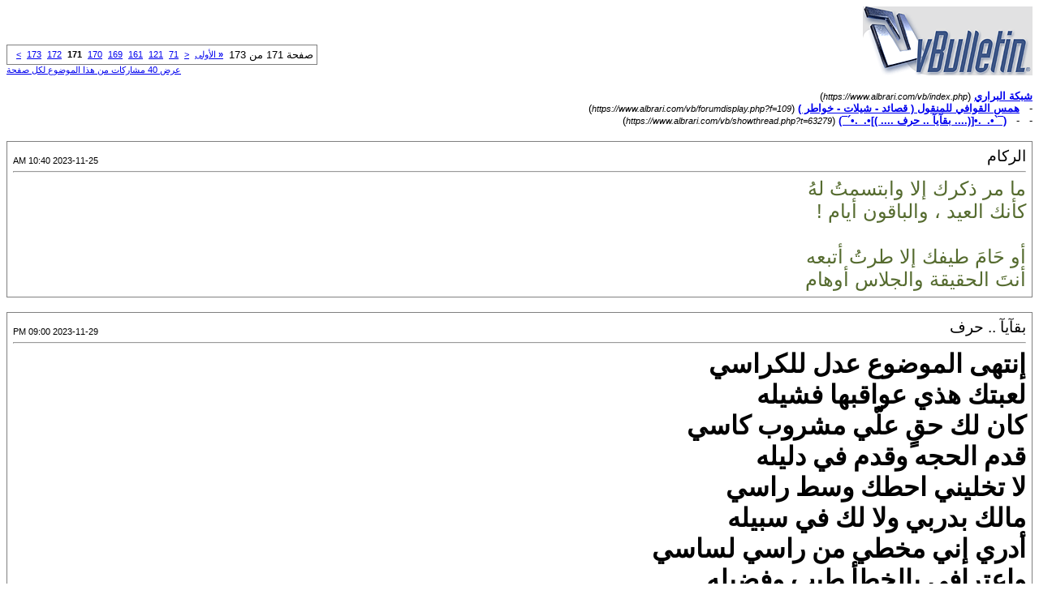

--- FILE ---
content_type: text/html; charset=windows-1256
request_url: https://www.albrari.com/vb/printthread.php?s=5f28071fb711081970c1b70227001bd9&t=63279&pp=40&page=171
body_size: 5591
content:
<!DOCTYPE html PUBLIC "-//W3C//DTD XHTML 1.0 Transitional//EN" "https://www.w3.org/TR/xhtml1/DTD/xhtml1-transitional.dtd">
<html xmlns="https://www.w3.org/1999/xhtml" dir="rtl" lang="ar">
<head>
<meta http-equiv="Content-Type" content="text/html; charset=windows-1256" />
<meta name="generator" content="vBulletin 3.8.12 by vBS" />
<title>شبكة البراري -  (¯`•._.•[(....       بقآيآ .. حرف      .... )]•._.•´¯)</title>
<style type="text/css">
<!--
td, p, li, div
{
	font: 10pt verdana, geneva, lucida, 'lucida grande', arial, helvetica, sans-serif;
}
.smallfont
{
	font-size: 11px;
}
.tborder
{
	border: 1px solid #808080;
}
.thead
{
	background-color: #EEEEEE;
}
.page
{
	background-color: #FFFFFF;
	color: #000000;
}
-->
</style>
</head>
<body class="page">

<table cellpadding="0" cellspacing="0" border="0" width="100%">
<tr valign="bottom">
	<td><a href="https://www.albrari.com/vb/"><img src="images/misc/vbulletin3_logo_white.gif" alt="شبكة البراري" border="0" /></a></td>
	<td align="left">
		<div class="smallfont"><div class="pagenav" align="left">
<table class="tborder" cellpadding="3" cellspacing="1" border="0">
<tr>
	<td class="vbmenu_control" style="font-weight:normal">صفحة 171 من 173</td>
	<td class="alt1" nowrap="nowrap"><a rel="start" class="smallfont" href="printthread.php?s=6c85d549cc57b3fda3c88b69901df238&amp;t=63279&amp;pp=40" title="الصفحة الأولى - النتائج 1 إلى 40 من 6,890"><strong>&laquo;</strong> الأولى</a></td>
	<td class="alt1"><a rel="prev" class="smallfont" href="printthread.php?s=6c85d549cc57b3fda3c88b69901df238&amp;t=63279&amp;pp=40&amp;page=170" title="الصفحة السابقة - النتائج 6,761 إلى 6,800 من 6,890">&lt;</a></td>
	<td class="alt1"><a class="smallfont" href="printthread.php?s=6c85d549cc57b3fda3c88b69901df238&amp;t=63279&amp;pp=40&amp;page=71" title="مشاهدة النتائج 2,801 إلى 2,840 من 6,890"><!---100-->71</a></td><td class="alt1"><a class="smallfont" href="printthread.php?s=6c85d549cc57b3fda3c88b69901df238&amp;t=63279&amp;pp=40&amp;page=121" title="مشاهدة النتائج 4,801 إلى 4,840 من 6,890"><!---50-->121</a></td><td class="alt1"><a class="smallfont" href="printthread.php?s=6c85d549cc57b3fda3c88b69901df238&amp;t=63279&amp;pp=40&amp;page=161" title="مشاهدة النتائج 6,401 إلى 6,440 من 6,890"><!---10-->161</a></td><td class="alt1"><a class="smallfont" href="printthread.php?s=6c85d549cc57b3fda3c88b69901df238&amp;t=63279&amp;pp=40&amp;page=169" title="مشاهدة النتائج 6,721 إلى 6,760 من 6,890">169</a></td><td class="alt1"><a class="smallfont" href="printthread.php?s=6c85d549cc57b3fda3c88b69901df238&amp;t=63279&amp;pp=40&amp;page=170" title="مشاهدة النتائج 6,761 إلى 6,800 من 6,890">170</a></td>	<td class="alt2"><span class="smallfont" title="عرض النتائج 6,801 إلى 6,840 من 6,890"><strong>171</strong></span></td>
 <td class="alt1"><a class="smallfont" href="printthread.php?s=6c85d549cc57b3fda3c88b69901df238&amp;t=63279&amp;pp=40&amp;page=172" title="مشاهدة النتائج 6,841 إلى 6,880 من 6,890">172</a></td><td class="alt1"><a class="smallfont" href="printthread.php?s=6c85d549cc57b3fda3c88b69901df238&amp;t=63279&amp;pp=40&amp;page=173" title="مشاهدة النتائج 6,881 إلى 6,890 من 6,890">173</a></td>
	<td class="alt1"><a rel="next" class="smallfont" href="printthread.php?s=6c85d549cc57b3fda3c88b69901df238&amp;t=63279&amp;pp=40&amp;page=172" title="الصفحة التالية - النتائج 6,841 إلى 6,880 من 6,890">&gt;</a></td>
	
	<td class="vbmenu_control" title="printthread.php?s=6c85d549cc57b3fda3c88b69901df238&amp;t=63279&amp;pp=40"><a name="PageNav"></a></td>
</tr>
</table>
</div></div>
		
		<div class="smallfont"><a href="printthread.php?s=6c85d549cc57b3fda3c88b69901df238&amp;t=63279&amp;pp=40">عرض 40 مشاركات من هذا الموضوع لكل صفحة</a></div>
		
	</td>
</tr>
</table>

<br />

<div>
	<a href="https://www.albrari.com/vb/index.php" accesskey="1"><strong>شبكة البراري</strong></a>
	(<span class="smallfont"><em>https://www.albrari.com/vb/index.php</em></span>)
</div>
<div>
	- &nbsp; <a href="forumdisplay.php?f=109"><strong>همس القوافي للمنقول ( قصائد - شيلات - خواطر )</strong></a>
	(<span class="smallfont"><em>https://www.albrari.com/vb/forumdisplay.php?f=109</em></span>)
</div>
<div>
	- &nbsp; - &nbsp;  <a href="showthread.php?t=63279" accesskey="3"><strong>(¯`•._.•[(....       بقآيآ .. حرف      .... )]•._.•´¯)</strong></a>
	(<span class="smallfont"><em>https://www.albrari.com/vb/showthread.php?t=63279</em></span>)
</div>

<br />

<table class="tborder" cellpadding="6" cellspacing="1" border="0" width="100%">
<tr>
	<td class="page">

		<table cellpadding="0" cellspacing="0" border="0" width="100%">
		<tr valign="bottom">
			<td style="font-size:14pt">الركام</td>
			<td class="smallfont" align="left">2023-11-25 10:40 AM</td>
		</tr>
		</table>

		<hr />

		
		

		<div><font color="DarkOliveGreen"><font size="5">ما مر ذكرك إلا وابتسمتُ لهُ<br />
‏كأنك العيد ، والباقون أيام !<br />
<br />
‏أو حَامَ طيفك إلا طرتُ أتبعه<br />
‏أنتَ الحقيقة والجلاس أوهام</font></font></div>
	</td>
</tr>
</table>
<br /><table class="tborder" cellpadding="6" cellspacing="1" border="0" width="100%">
<tr>
	<td class="page">

		<table cellpadding="0" cellspacing="0" border="0" width="100%">
		<tr valign="bottom">
			<td style="font-size:14pt">بقآيآ .. حرف</td>
			<td class="smallfont" align="left">2023-11-29 09:00 PM</td>
		</tr>
		</table>

		<hr />

		
		

		<div><font face="Arial Narrow"><font color="Black"><font size="6"><b>إنتهى الموضوع عدل للكراسي <br />
لعبتك هذي عواقبها فشيله <br />
كان لك حقٍ علّي مشروب كاسي <br />
قدم الحجه وقدم في دليله <br />
لا تخليني احطك وسط راسي <br />
مالك بدربي ولا لك في سبيله <br />
أدري إني مخطي من راسي لساسي <br />
واعترافي بالخطأ طيب وفضيله <br />
الخطأ أني ساكتٍ مع قو باسي <br />
ولا لحقت الناس بهروجٍ هزيله <br />
عايشٍ بين التغاضي والتناسي <br />
صابرٍ وارجي من الله الجزيله  <br />
بقآيآ ... حرف</b></font></font></font></div>
	</td>
</tr>
</table>
<br /><table class="tborder" cellpadding="6" cellspacing="1" border="0" width="100%">
<tr>
	<td class="page">

		<table cellpadding="0" cellspacing="0" border="0" width="100%">
		<tr valign="bottom">
			<td style="font-size:14pt">الركام</td>
			<td class="smallfont" align="left">2023-12-01 04:27 PM</td>
		</tr>
		</table>

		<hr />

		
		

		<div><font color="DarkOliveGreen"><font size="5">على كل حال الناس ملت من الترحال<br />
ومشوا في طريق ماشي فيه سابقهم<br />
<br />
 تدانت خطاهم ثم ردوا مع المحوال<br />
وخلـــوا حلـــوم راسمتها امانيهـــم</font></font></div>
	</td>
</tr>
</table>
<br /><table class="tborder" cellpadding="6" cellspacing="1" border="0" width="100%">
<tr>
	<td class="page">

		<table cellpadding="0" cellspacing="0" border="0" width="100%">
		<tr valign="bottom">
			<td style="font-size:14pt">الركام</td>
			<td class="smallfont" align="left">2023-12-04 09:12 AM</td>
		</tr>
		</table>

		<hr />

		
		

		<div><font color="DarkOliveGreen"><font size="5">تضيق الصدور ونجتهد في مداواها<br />
ولو مايفيد نقول هذا من الاسباب<br />
<br />
نعسر النفوس ومالها غير مثواها<br />
ونعرف طبيعتها ونسعى وراء الكذاب</font></font></div>
	</td>
</tr>
</table>
<br /><table class="tborder" cellpadding="6" cellspacing="1" border="0" width="100%">
<tr>
	<td class="page">

		<table cellpadding="0" cellspacing="0" border="0" width="100%">
		<tr valign="bottom">
			<td style="font-size:14pt">الركام</td>
			<td class="smallfont" align="left">2023-12-17 09:20 AM</td>
		</tr>
		</table>

		<hr />

		
		

		<div><font color="DarkOliveGreen"><font size="5">اماني كثيرة لكن الـواقـع انـه غيـر<br />
وخيال جميل وكل ماجيت ماتلقاه<br />
<br />
نعيش الحياة ونعرف فيه شر وخير<br />
ونرقب لقاه و لو هو  يقرب لفرقاه</font></font></div>
	</td>
</tr>
</table>
<br /><table class="tborder" cellpadding="6" cellspacing="1" border="0" width="100%">
<tr>
	<td class="page">

		<table cellpadding="0" cellspacing="0" border="0" width="100%">
		<tr valign="bottom">
			<td style="font-size:14pt">بقآيآ .. حرف</td>
			<td class="smallfont" align="left">2023-12-20 06:04 PM</td>
		</tr>
		</table>

		<hr />

		
		

		<div><font face="arial narrow"><font color="black"><font size="6"><b>لا تحزني توك بسن البراءه<br />
الوجه ذا ماهو للاحزان لايق<br />
خليه لي وانا كفيل بدواءه<br />
لا يا بعد كل البشر والخلايق<br />
<br />
بقآيآ ...</b></font></font></font></div>
	</td>
</tr>
</table>
<br /><table class="tborder" cellpadding="6" cellspacing="1" border="0" width="100%">
<tr>
	<td class="page">

		<table cellpadding="0" cellspacing="0" border="0" width="100%">
		<tr valign="bottom">
			<td style="font-size:14pt">بقآيآ .. حرف</td>
			<td class="smallfont" align="left">2023-12-20 06:07 PM</td>
		</tr>
		</table>

		<hr />

		
		

		<div><font face="arial narrow"><font color="black"><br />
<br />
أوجعتم ظلالي حرام أستريحوا<br />
خلو لباكر من جهدكم لو شوي <br />
واذا اطلعت شمس الضحى أستبحوا <br />
ظلي إلين يحطكم تحت رجلّي <br />
<br />
بقآيآ  ...[/b][/size]</font></font></div>
	</td>
</tr>
</table>
<br /><table class="tborder" cellpadding="6" cellspacing="1" border="0" width="100%">
<tr>
	<td class="page">

		<table cellpadding="0" cellspacing="0" border="0" width="100%">
		<tr valign="bottom">
			<td style="font-size:14pt">بقآيآ .. حرف</td>
			<td class="smallfont" align="left">2023-12-20 06:10 PM</td>
		</tr>
		</table>

		<hr />

		
		

		<div><font face="Arial Narrow"><font color="Black"><font size="6"><b>يا سحابة صيف لو نوّك يصبي<br />
ما يبل ارضي ولا يروي ضمايه<br />
ما بعد دمع العيون وموت حبي<br />
غير حبرٍ تنكتب فيه الروايه<br />
<br />
بقآيآ ...</b></font></font></font></div>
	</td>
</tr>
</table>
<br /><table class="tborder" cellpadding="6" cellspacing="1" border="0" width="100%">
<tr>
	<td class="page">

		<table cellpadding="0" cellspacing="0" border="0" width="100%">
		<tr valign="bottom">
			<td style="font-size:14pt">الركام</td>
			<td class="smallfont" align="left">2024-01-26 04:22 PM</td>
		</tr>
		</table>

		<hr />

		
		

		<div><font color="DarkOliveGreen"><font size="5">ابطيت عنكم رغبة في نداكــــــم<br />
لكن اشوف القرب والبعد سيان<br />
<br />
ياليتني ماقلت اجرب غلاكـــــم<br />
واخترت اقسى شي اختر نسيان</font></font></div>
	</td>
</tr>
</table>
<br /><table class="tborder" cellpadding="6" cellspacing="1" border="0" width="100%">
<tr>
	<td class="page">

		<table cellpadding="0" cellspacing="0" border="0" width="100%">
		<tr valign="bottom">
			<td style="font-size:14pt">الركام</td>
			<td class="smallfont" align="left">2024-02-04 04:36 PM</td>
		</tr>
		</table>

		<hr />

		
		

		<div><font color="DarkOliveGreen"><font size="5">قامت علي هموم بقعا تحامـا<br />
‏ياطلعة الجوزا متى طلعة سهيل<br />
<br />
‏ماني بـ غصنٍ بالهبوب يتوامـا<br />
‏ركـنٍ تذرا في حجاه الرياجيل<br />
<br />
‏لكن تبكينـي دموع اليـتامـا<br />
‏وتشاف في وجهي وسوم الغرابيل<br />
<br />
‏بالله يامجمـول كيف نتساما<br />
‏والحب يجبرنا على سكة الميل<br />
<br />
‏حنا نشاما وانت شوق النشاما<br />
‏صاحيـن لكن بالمحبـه مهابيل<br />
<br />
‏مخضار قلبي والنفل والخزامى<br />
‏تدهـر بهجرك وتحيـا بالمواصيل<br />
<br />
‏ياما تمثنيـت المتاعب وياما<br />
‏حرمت نفسي من شراب الشهاليل<br />
<br />
‏وان كان بعد الحب مافيه لامـا<br />
‏غير السهر والشعر مابه محاصيل<br />
<br />
‏عزام الشعيفاني</font></font></div>
	</td>
</tr>
</table>
<br /><table class="tborder" cellpadding="6" cellspacing="1" border="0" width="100%">
<tr>
	<td class="page">

		<table cellpadding="0" cellspacing="0" border="0" width="100%">
		<tr valign="bottom">
			<td style="font-size:14pt">بقآيآ .. حرف</td>
			<td class="smallfont" align="left">2024-02-06 11:03 PM</td>
		</tr>
		</table>

		<hr />

		
		

		<div><font face="Arial Narrow"><font color="Black"><font size="6"><b>العام مثل اليوم واليوم مثل أمس<br />
والمقبلات من الليالي تشابه<br />
لا فرحةٍ أرجي ورى طلعت الشمس<br />
ولا قرارة عين لحظة غيابه<br />
مدري عجاف سنين يالخاطر العمس<br />
مدري ولكن فاقدين الرحابه<br />
<br />
بقآيآ ...</b></font></font></font></div>
	</td>
</tr>
</table>
<br /><table class="tborder" cellpadding="6" cellspacing="1" border="0" width="100%">
<tr>
	<td class="page">

		<table cellpadding="0" cellspacing="0" border="0" width="100%">
		<tr valign="bottom">
			<td style="font-size:14pt">الركام</td>
			<td class="smallfont" align="left">2024-02-07 09:17 PM</td>
		</tr>
		</table>

		<hr />

		
		

		<div><font color="DarkOliveGreen"><font size="5">الناس تشكي لكن تقـولهــا همس<br />
كل كتم مــاجــاه ومحد درى بــه<br />
<br />
واليوم بنوضح ولا عــاد به طمس<br />
انــه سبب كــل الحزن والكابــه<br />
<br />
وانه سبب ماصار للقب من حمس<br />
وليت الـقـلـوب تصير فيها لبابــه</font></font></div>
	</td>
</tr>
</table>
<br /><table class="tborder" cellpadding="6" cellspacing="1" border="0" width="100%">
<tr>
	<td class="page">

		<table cellpadding="0" cellspacing="0" border="0" width="100%">
		<tr valign="bottom">
			<td style="font-size:14pt">الركام</td>
			<td class="smallfont" align="left">2024-04-23 05:34 PM</td>
		</tr>
		</table>

		<hr />

		
		

		<div><font color="darkolivegreen"><font size="5">المتواجدين الآن بالموضوع : 652 ( الأعضاء 1 والزوار 651</font></font><br />
<br />
&#128144;&#128144;&#128144;&#128144;&#128144;&#128144;&#128144;&#128144;&#128144;&#128144;&#128144;&#128144;&#128144;&#128144;&#128144;&#128144;</div>
	</td>
</tr>
</table>
<br /><table class="tborder" cellpadding="6" cellspacing="1" border="0" width="100%">
<tr>
	<td class="page">

		<table cellpadding="0" cellspacing="0" border="0" width="100%">
		<tr valign="bottom">
			<td style="font-size:14pt">الركام</td>
			<td class="smallfont" align="left">2024-04-24 05:00 PM</td>
		</tr>
		</table>

		<hr />

		
		

		<div><font color="DarkOliveGreen"><font size="5">على طبعها الايام ماتسعد المحتار<br />
يدور سعدها وماسلم من مكابدها<br />
<br />
تعجل فرحها وكل ماخاف منه صار<br />
يبي مثل غيره  مير واجه معاندها</font></font></div>
	</td>
</tr>
</table>
<br /><table class="tborder" cellpadding="6" cellspacing="1" border="0" width="100%">
<tr>
	<td class="page">

		<table cellpadding="0" cellspacing="0" border="0" width="100%">
		<tr valign="bottom">
			<td style="font-size:14pt">الركام</td>
			<td class="smallfont" align="left">2024-04-25 08:00 AM</td>
		</tr>
		</table>

		<hr />

		
		

		<div><font color="DarkOliveGreen"><font size="5">المتواجدين الآن بالموضوع : 1335 ( الأعضاء 1 والزوار 1334)<br />
&#128144;&#128144;&#128144;&#128144;&#128144;&#128144;&#128144;&#128144;&#128144;&#128144;&#128144;&#128144;&#128144;&#128144;&#128144;&#128144;&#128144;&#128144;&#128144;&#128144;&#128144;&#128144;&#128144;&#128144;&#128144;&#128144;&#128144;&#128144;&#128144;&#128144;&#128144;&#128144;&#128144;&#128144;&#128144;&#128144;&#128144;&#128144;</font></font></div>
	</td>
</tr>
</table>
<br /><table class="tborder" cellpadding="6" cellspacing="1" border="0" width="100%">
<tr>
	<td class="page">

		<table cellpadding="0" cellspacing="0" border="0" width="100%">
		<tr valign="bottom">
			<td style="font-size:14pt">الركام</td>
			<td class="smallfont" align="left">2024-04-25 08:54 AM</td>
		</tr>
		</table>

		<hr />

		
		

		<div><font color="DarkOliveGreen"><font size="5"><a href="https://www.albrari.com/vb/showthread.php?t=40517" target="_blank">https://www.albrari.com/vb/showthread.php?t=40517</a></font></font></div>
	</td>
</tr>
</table>
<br /><table class="tborder" cellpadding="6" cellspacing="1" border="0" width="100%">
<tr>
	<td class="page">

		<table cellpadding="0" cellspacing="0" border="0" width="100%">
		<tr valign="bottom">
			<td style="font-size:14pt">الركام</td>
			<td class="smallfont" align="left">2024-04-26 05:34 PM</td>
		</tr>
		</table>

		<hr />

		
		

		<div><font color="DarkOliveGreen"><font size="5">كل غايب يجي له وقت ويحده<br />
كـان  لـه نية يرجع وناويـــها<br />
<br />
مير اشوفه نوى بيطول المده<br />
وحال يأس اللقاء ماعاد يطريها</font></font></div>
	</td>
</tr>
</table>
<br /><table class="tborder" cellpadding="6" cellspacing="1" border="0" width="100%">
<tr>
	<td class="page">

		<table cellpadding="0" cellspacing="0" border="0" width="100%">
		<tr valign="bottom">
			<td style="font-size:14pt">الركام</td>
			<td class="smallfont" align="left">2024-04-27 05:15 PM</td>
		</tr>
		</table>

		<hr />

		
		

		<div><font color="DarkOliveGreen"><font size="5"><a href="https://youtu.be/yXVk21gDFds?si=N2Jiagz4XHjaFtI5" target="_blank">https://youtu.be/yXVk21gDFds?si=N2Jiagz4XHjaFtI5</a></font></font></div>
	</td>
</tr>
</table>
<br /><table class="tborder" cellpadding="6" cellspacing="1" border="0" width="100%">
<tr>
	<td class="page">

		<table cellpadding="0" cellspacing="0" border="0" width="100%">
		<tr valign="bottom">
			<td style="font-size:14pt">الركام</td>
			<td class="smallfont" align="left">2024-05-01 04:16 PM</td>
		</tr>
		</table>

		<hr />

		
		

		<div><font color="DarkOliveGreen"><font size="5"><a href="https://youtu.be/d1fNTynmnLs?si=GCACtJZBP-6CcLO5" target="_blank">https://youtu.be/d1fNTynmnLs?si=GCACtJZBP-6CcLO5</a></font></font></div>
	</td>
</tr>
</table>
<br /><table class="tborder" cellpadding="6" cellspacing="1" border="0" width="100%">
<tr>
	<td class="page">

		<table cellpadding="0" cellspacing="0" border="0" width="100%">
		<tr valign="bottom">
			<td style="font-size:14pt">الركام</td>
			<td class="smallfont" align="left">2024-05-04 09:49 AM</td>
		</tr>
		</table>

		<hr />

		
		

		<div><font color="darkolivegreen"><font size="5">الله يرحمه ويغفر له  <br />
‏فقيد الوطن ولادب والشعر بدر  بن عبدالمحسن </font></font></div>
	</td>
</tr>
</table>
<br /><table class="tborder" cellpadding="6" cellspacing="1" border="0" width="100%">
<tr>
	<td class="page">

		<table cellpadding="0" cellspacing="0" border="0" width="100%">
		<tr valign="bottom">
			<td style="font-size:14pt">الركام</td>
			<td class="smallfont" align="left">2024-05-04 11:21 AM</td>
		</tr>
		</table>

		<hr />

		
		

		<div><font color="DarkOliveGreen"><font size="5">اعدها سنين غيري  مايراها شهر<br />
واعدها شهور غير ماعتبرها زمن<br />
<br />
مدري عن اسبابها لكن اكيد السهر<br />
من جرب البعد ماله في حياته امن</font></font></div>
	</td>
</tr>
</table>
<br /><table class="tborder" cellpadding="6" cellspacing="1" border="0" width="100%">
<tr>
	<td class="page">

		<table cellpadding="0" cellspacing="0" border="0" width="100%">
		<tr valign="bottom">
			<td style="font-size:14pt">الركام</td>
			<td class="smallfont" align="left">2024-05-04 05:08 PM</td>
		</tr>
		</table>

		<hr />

		
		

		<div><font color="DarkOliveGreen"><font size="5">الموت يبقى نذير حاضر لو بعد<br />
لكن ترقب وخلك مستعد ان حضر<br />
<br />
في ساعة جاك مايخلف عليك الوعد<br />
في البادية ساكن وسكن في الحضر</font></font></div>
	</td>
</tr>
</table>
<br /><table class="tborder" cellpadding="6" cellspacing="1" border="0" width="100%">
<tr>
	<td class="page">

		<table cellpadding="0" cellspacing="0" border="0" width="100%">
		<tr valign="bottom">
			<td style="font-size:14pt">الركام</td>
			<td class="smallfont" align="left">2024-05-04 09:35 PM</td>
		</tr>
		</table>

		<hr />

		
		

		<div><font color="DarkOliveGreen"><font size="5">الموت يبقى نذير حاضر لو بعد<br />
لكن ترقب وخلك مستعد ان حضر<br />
<br />
في ساعة جاك مايخلف عليك الوعد<br />
في البادية ساكن او ساكن في الحضر</font></font></div>
	</td>
</tr>
</table>
<br /><table class="tborder" cellpadding="6" cellspacing="1" border="0" width="100%">
<tr>
	<td class="page">

		<table cellpadding="0" cellspacing="0" border="0" width="100%">
		<tr valign="bottom">
			<td style="font-size:14pt">الركام</td>
			<td class="smallfont" align="left">2024-05-08 08:55 AM</td>
		</tr>
		</table>

		<hr />

		
		

		<div><font color="darkolivegreen"><font size="5">كل مااقبل علي الليل قلت الـــصـــــباح<br />
وان بدا الصبح يظهر قلت ياليت ليـــل<br />
<br />
ضاق صدري ولادري وين بلقى انشراح<br />
كــل وقت علـينــا صاير فيـــه مــيـــل</font></font></div>
	</td>
</tr>
</table>
<br /><table class="tborder" cellpadding="6" cellspacing="1" border="0" width="100%">
<tr>
	<td class="page">

		<table cellpadding="0" cellspacing="0" border="0" width="100%">
		<tr valign="bottom">
			<td style="font-size:14pt">الركام</td>
			<td class="smallfont" align="left">2024-05-13 05:50 PM</td>
		</tr>
		</table>

		<hr />

		
		

		<div><font color="darkolivegreen"><font size="5">اصبروا صبرا جميل <br />
صيفنا اللهب طويل<br />
<br />
صبر على صيفنا صبر جميل<br />
لين يـبـدي براد من جــديــــد<br />
<br />
حر شمسه وبـه يـوم  طويــــل<br />
اذكروا فــيه يـوم  للــوعــــيــد</font></font></div>
	</td>
</tr>
</table>
<br /><table class="tborder" cellpadding="6" cellspacing="1" border="0" width="100%">
<tr>
	<td class="page">

		<table cellpadding="0" cellspacing="0" border="0" width="100%">
		<tr valign="bottom">
			<td style="font-size:14pt">الركام</td>
			<td class="smallfont" align="left">2024-05-14 11:04 AM</td>
		</tr>
		</table>

		<hr />

		
		

		<div><font color="DarkOliveGreen"><font size="5">الايام ماتبقى على حالـهــا وتدور<br />
ولا به حياة تستحق التعب والهم<br />
<br />
ولافيه احد دايــم  سالي مسرور<br />
ولا بد له مادام حي يصيبه سهم</font></font></div>
	</td>
</tr>
</table>
<br /><table class="tborder" cellpadding="6" cellspacing="1" border="0" width="100%">
<tr>
	<td class="page">

		<table cellpadding="0" cellspacing="0" border="0" width="100%">
		<tr valign="bottom">
			<td style="font-size:14pt">الركام</td>
			<td class="smallfont" align="left">2024-05-15 05:58 PM</td>
		</tr>
		</table>

		<hr />

		
		

		<div><font color="DarkOliveGreen"><font size="5">ابحث عن الايام في داخل العــام<br />
ولقـيتهـــا متشــابهه مابهـــا فرق<br />
<br />
لاحاضر عشته ولا صارت احلام<br />
ماغير ايام سرقهـــا الزمن سرق</font></font></div>
	</td>
</tr>
</table>
<br /><table class="tborder" cellpadding="6" cellspacing="1" border="0" width="100%">
<tr>
	<td class="page">

		<table cellpadding="0" cellspacing="0" border="0" width="100%">
		<tr valign="bottom">
			<td style="font-size:14pt">الركام</td>
			<td class="smallfont" align="left">2024-05-20 11:05 AM</td>
		</tr>
		</table>

		<hr />

		
		

		<div><font color="DarkOliveGreen"><font size="5">القلب هو مسكن هواي و مقره<br />
والعشق مغروس ولاهو  مذله<br />
<br />
ناس كواها العشق واخر يسره<br />
والناس مع طول العمر ماتمله</font></font></div>
	</td>
</tr>
</table>
<br /><table class="tborder" cellpadding="6" cellspacing="1" border="0" width="100%">
<tr>
	<td class="page">

		<table cellpadding="0" cellspacing="0" border="0" width="100%">
		<tr valign="bottom">
			<td style="font-size:14pt">الركام</td>
			<td class="smallfont" align="left">2024-05-22 05:47 PM</td>
		</tr>
		</table>

		<hr />

		
		

		<div><font color="DarkOliveGreen"><font size="5">اسير عليكم  مامعي شي اقــولـــــــــه<br />
وليا شفت جمعتكم نويت و تهيالي<br />
<br />
ولكن ياليت برد ولو جاب منقولــــه<br />
على شان مايسري صدى صوتي لحالي</font></font></div>
	</td>
</tr>
</table>
<br /><table class="tborder" cellpadding="6" cellspacing="1" border="0" width="100%">
<tr>
	<td class="page">

		<table cellpadding="0" cellspacing="0" border="0" width="100%">
		<tr valign="bottom">
			<td style="font-size:14pt">بقآيآ .. حرف</td>
			<td class="smallfont" align="left">2024-05-31 08:15 PM</td>
		</tr>
		</table>

		<hr />

		
		

		<div><font face="Arial Narrow"><font color="Black"><font size="6"><b>لا تحاول جرني للذكريات<br />
عندي الحاضر عن الماضي أهم</b></font></font></font></div>
	</td>
</tr>
</table>
<br /><table class="tborder" cellpadding="6" cellspacing="1" border="0" width="100%">
<tr>
	<td class="page">

		<table cellpadding="0" cellspacing="0" border="0" width="100%">
		<tr valign="bottom">
			<td style="font-size:14pt">بقآيآ .. حرف</td>
			<td class="smallfont" align="left">2024-06-01 03:25 PM</td>
		</tr>
		</table>

		<hr />

		
		

		<div><font face="Arial Narrow"><font color="Black"><font size="6"><b>من أول أدور على الفيه وعيني للظلال<br />
واليوم ما يفرق معي برد الحياة وحرها<br />
اللي جنينه من حياتي كلمتين وراس مال<br />
إن كان ما سريت نفسك ما حدٍ بيسرها</b></font></font></font></div>
	</td>
</tr>
</table>
<br /><table class="tborder" cellpadding="6" cellspacing="1" border="0" width="100%">
<tr>
	<td class="page">

		<table cellpadding="0" cellspacing="0" border="0" width="100%">
		<tr valign="bottom">
			<td style="font-size:14pt">بقآيآ .. حرف</td>
			<td class="smallfont" align="left">2024-06-01 03:28 PM</td>
		</tr>
		</table>

		<hr />

		
		

		<div><font face="Arial Narrow"><font color="Black"><font size="6"><b>على النقا يا ليل وقلوبنا بيض<br />
نعشقك لكن ما خذينا سوادك<br />
بقآيآ...</b></font></font></font></div>
	</td>
</tr>
</table>
<br /><table class="tborder" cellpadding="6" cellspacing="1" border="0" width="100%">
<tr>
	<td class="page">

		<table cellpadding="0" cellspacing="0" border="0" width="100%">
		<tr valign="bottom">
			<td style="font-size:14pt">بقآيآ .. حرف</td>
			<td class="smallfont" align="left">2024-06-01 03:33 PM</td>
		</tr>
		</table>

		<hr />

		
		

		<div><font face="Arial Narrow"><font color="Black"><font size="6"><b>بين المسيح وفتنته كم دجال<br />
من بيننا فتنه   وكم منفتن به <br />
نسوان عادي بس مشكلته رجال<br />
قطع أطناب ولا قطع غير طنبه <br />
تقذف به الاهواء من جال لا جال<br />
ويشره على المذنب ولا شاف ذنبه <br />
<br />
بقآيآ ...</b></font></font></font></div>
	</td>
</tr>
</table>
<br /><table class="tborder" cellpadding="6" cellspacing="1" border="0" width="100%">
<tr>
	<td class="page">

		<table cellpadding="0" cellspacing="0" border="0" width="100%">
		<tr valign="bottom">
			<td style="font-size:14pt">بقآيآ .. حرف</td>
			<td class="smallfont" align="left">2024-06-05 12:03 PM</td>
		</tr>
		</table>

		<hr />

		
		

		<div><font face="Arial Narrow"><font color="Black"><font size="6"><b>ما فاز فيها إلا أنت يا حزام الأمان<br />
ضميت ناسٍ ما قدرت أضمها<br />
<br />
لشاعرها.....</b></font></font></font></div>
	</td>
</tr>
</table>
<br /><table class="tborder" cellpadding="6" cellspacing="1" border="0" width="100%">
<tr>
	<td class="page">

		<table cellpadding="0" cellspacing="0" border="0" width="100%">
		<tr valign="bottom">
			<td style="font-size:14pt">الركام</td>
			<td class="smallfont" align="left">2024-06-20 09:58 AM</td>
		</tr>
		</table>

		<hr />

		
		

		<div><font color="DarkOliveGreen"><font size="5">اظن مابه جديد دام قلبه حـــديــد<br />
مافاد صبر ولا حتى تفيد السنين<br />
<br />
ولا فاد قول القصيد ولو يجي يوم عيد<br />
كل المعانات بانت ولاظهر به حنين</font></font></div>
	</td>
</tr>
</table>
<br /><table class="tborder" cellpadding="6" cellspacing="1" border="0" width="100%">
<tr>
	<td class="page">

		<table cellpadding="0" cellspacing="0" border="0" width="100%">
		<tr valign="bottom">
			<td style="font-size:14pt">الركام</td>
			<td class="smallfont" align="left">2024-07-02 06:09 PM</td>
		</tr>
		</table>

		<hr />

		
		

		<div><font color="DarkOliveGreen"><font size="5">ماعاد يمدينا على تالي الوقت<br />
اقبل علينا الليل والشمس غابت<br />
<br />
وكن العمر على المنبه موقت<br />
محسوب وقته بالثواني وثابت</font></font></div>
	</td>
</tr>
</table>
<br /><table class="tborder" cellpadding="6" cellspacing="1" border="0" width="100%">
<tr>
	<td class="page">

		<table cellpadding="0" cellspacing="0" border="0" width="100%">
		<tr valign="bottom">
			<td style="font-size:14pt">الركام</td>
			<td class="smallfont" align="left">2024-07-27 05:45 PM</td>
		</tr>
		</table>

		<hr />

		
		

		<div><font color="DarkOliveGreen"><font size="5">لا عاد ترجي تالي الوقت تحصيل<br />
الا السلامـة واعتبرها غنيـــمـــــة<br />
<br />
لا تجتهد وتعدلـه خوفـــه يميــــل<br />
الـوقت  هـذا صاير دون قـيمـــة</font></font></div>
	</td>
</tr>
</table>
<br /><table class="tborder" cellpadding="6" cellspacing="1" border="0" width="100%">
<tr>
	<td class="page">

		<table cellpadding="0" cellspacing="0" border="0" width="100%">
		<tr valign="bottom">
			<td style="font-size:14pt">الركام</td>
			<td class="smallfont" align="left">2024-07-28 05:59 PM</td>
		</tr>
		</table>

		<hr />

		
		

		<div><font color="DarkOliveGreen"><font size="5">على خاطري دنيا فسيحة وكثرة مال<br />
وكثر الـهــقــاوي  ماتوصلك للقمـة<br />
<br />
هقينا هقينا مير ماجت على الامــال<br />
وظروف الزمان القاسية جات ملتمة</font></font></div>
	</td>
</tr>
</table>
<br /><table class="tborder" cellpadding="6" cellspacing="1" border="0" width="100%">
<tr>
	<td class="page">

		<table cellpadding="0" cellspacing="0" border="0" width="100%">
		<tr valign="bottom">
			<td style="font-size:14pt">الركام</td>
			<td class="smallfont" align="left">2024-07-31 05:51 PM</td>
		</tr>
		</table>

		<hr />

		
		

		<div><font color="DarkOliveGreen"><font size="5">المتواجدين الآن بالموضوع : 1537 ( الأعضاء 1 والزوار 1536)<br />
&#128144;&#128144;&#128144;&#128144;&#128144;&#128144;&#128144;&#128144;&#128144;&#128144;&#128144;&#128144;&#128144;&#128144;&#128144;&#128144;&#128144;&#128144;&#128144;&#128144;&#128144;&#128144;&#128144;&#128144;&#128144;&#128144;&#128144;&#128144;&#128144;&#128144;&#128144;&#128144;&#128144;&#128144;&#128144;&#128144;&#128144;&#128144;&#128144;&#128144;&#128144;&#128144;&#128144;&#128144;&#128144;&#128144;&#128144;&#128144;&#128144;&#128144;  &#128144;&#128144;&#128144;&#128144;&#128144;&#128144;&#128144;</font></font></div>
	</td>
</tr>
</table>
<br /><table class="tborder" cellpadding="6" cellspacing="1" border="0" width="100%">
<tr>
	<td class="page">

		<table cellpadding="0" cellspacing="0" border="0" width="100%">
		<tr valign="bottom">
			<td style="font-size:14pt">الركام</td>
			<td class="smallfont" align="left">2024-08-02 05:31 PM</td>
		</tr>
		</table>

		<hr />

		
		

		<div><font color="DarkOliveGreen"><font size="5">يوم تالي الزمان اعتل والوقت شان<br />
كـل شي رخص مـاباقـي لـه ثمـن<br />
<br />
واضح من توالي الوقت ماله امان<br />
وكـل شي رفيع في النهـاية طمـن</font></font></div>
	</td>
</tr>
</table>
<br />

<br />

<table cellpadding="0" cellspacing="0" border="0" width="100%">
<tr valign="top">
	<td class="smallfont">الساعة الآن <span class="time">10:41 AM</span></td>
	<td align="left">
		<div class="smallfont"><div class="pagenav" align="left">
<table class="tborder" cellpadding="3" cellspacing="1" border="0">
<tr>
	<td class="vbmenu_control" style="font-weight:normal">صفحة 171 من 173</td>
	<td class="alt1" nowrap="nowrap"><a rel="start" class="smallfont" href="printthread.php?s=6c85d549cc57b3fda3c88b69901df238&amp;t=63279&amp;pp=40" title="الصفحة الأولى - النتائج 1 إلى 40 من 6,890"><strong>&laquo;</strong> الأولى</a></td>
	<td class="alt1"><a rel="prev" class="smallfont" href="printthread.php?s=6c85d549cc57b3fda3c88b69901df238&amp;t=63279&amp;pp=40&amp;page=170" title="الصفحة السابقة - النتائج 6,761 إلى 6,800 من 6,890">&lt;</a></td>
	<td class="alt1"><a class="smallfont" href="printthread.php?s=6c85d549cc57b3fda3c88b69901df238&amp;t=63279&amp;pp=40&amp;page=71" title="مشاهدة النتائج 2,801 إلى 2,840 من 6,890"><!---100-->71</a></td><td class="alt1"><a class="smallfont" href="printthread.php?s=6c85d549cc57b3fda3c88b69901df238&amp;t=63279&amp;pp=40&amp;page=121" title="مشاهدة النتائج 4,801 إلى 4,840 من 6,890"><!---50-->121</a></td><td class="alt1"><a class="smallfont" href="printthread.php?s=6c85d549cc57b3fda3c88b69901df238&amp;t=63279&amp;pp=40&amp;page=161" title="مشاهدة النتائج 6,401 إلى 6,440 من 6,890"><!---10-->161</a></td><td class="alt1"><a class="smallfont" href="printthread.php?s=6c85d549cc57b3fda3c88b69901df238&amp;t=63279&amp;pp=40&amp;page=169" title="مشاهدة النتائج 6,721 إلى 6,760 من 6,890">169</a></td><td class="alt1"><a class="smallfont" href="printthread.php?s=6c85d549cc57b3fda3c88b69901df238&amp;t=63279&amp;pp=40&amp;page=170" title="مشاهدة النتائج 6,761 إلى 6,800 من 6,890">170</a></td>	<td class="alt2"><span class="smallfont" title="عرض النتائج 6,801 إلى 6,840 من 6,890"><strong>171</strong></span></td>
 <td class="alt1"><a class="smallfont" href="printthread.php?s=6c85d549cc57b3fda3c88b69901df238&amp;t=63279&amp;pp=40&amp;page=172" title="مشاهدة النتائج 6,841 إلى 6,880 من 6,890">172</a></td><td class="alt1"><a class="smallfont" href="printthread.php?s=6c85d549cc57b3fda3c88b69901df238&amp;t=63279&amp;pp=40&amp;page=173" title="مشاهدة النتائج 6,881 إلى 6,890 من 6,890">173</a></td>
	<td class="alt1"><a rel="next" class="smallfont" href="printthread.php?s=6c85d549cc57b3fda3c88b69901df238&amp;t=63279&amp;pp=40&amp;page=172" title="الصفحة التالية - النتائج 6,841 إلى 6,880 من 6,890">&gt;</a></td>
	
	<td class="vbmenu_control" title="printthread.php?s=6c85d549cc57b3fda3c88b69901df238&amp;t=63279&amp;pp=40"><a name="PageNav"></a></td>
</tr>
</table>
</div></div>
		
		<div class="smallfont"><a href="printthread.php?s=6c85d549cc57b3fda3c88b69901df238&amp;t=63279&amp;pp=40">عرض 40 مشاركات من هذا الموضوع لكل صفحة</a></div>
		
	</td>
</tr>
</table>

<p class="smallfont" align="center">
	Powered by vBulletin .
	<br />
	جميع الحقوق محفوظة © لشبكة ومنتديات البراري 2010
</p>

</body>
</html>